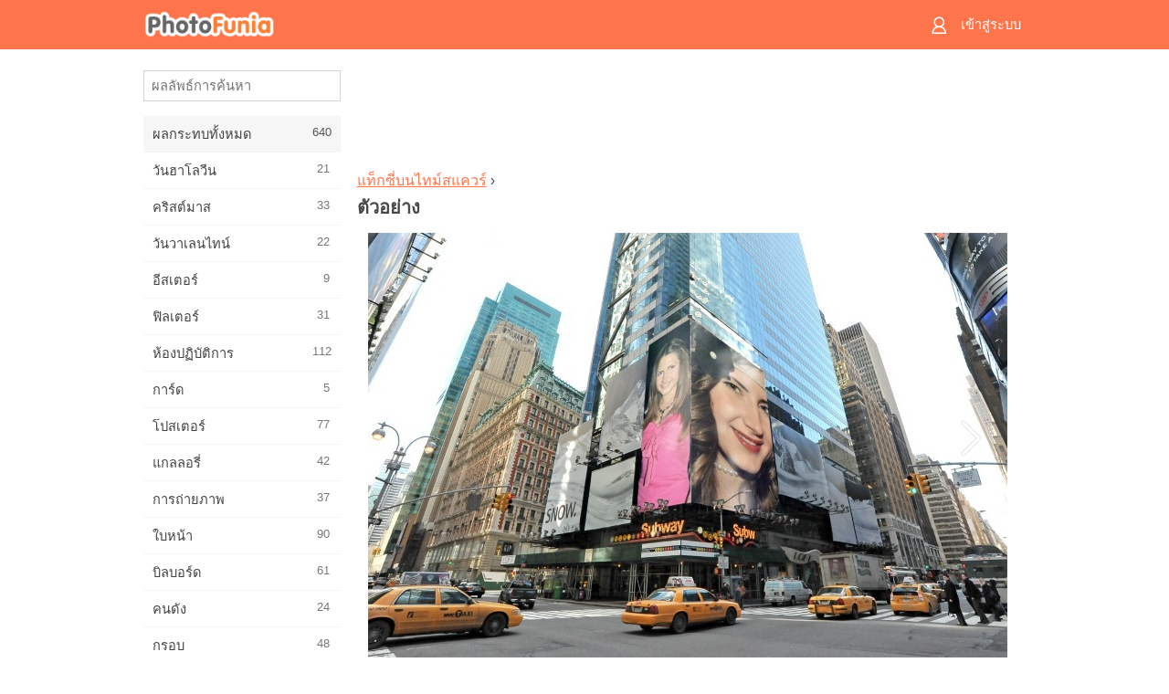

--- FILE ---
content_type: text/html; charset=utf-8
request_url: https://www.google.com/recaptcha/api2/aframe
body_size: 250
content:
<!DOCTYPE HTML><html><head><meta http-equiv="content-type" content="text/html; charset=UTF-8"></head><body><script nonce="9Kl01Gq7A2epQDxfRX3Ktg">/** Anti-fraud and anti-abuse applications only. See google.com/recaptcha */ try{var clients={'sodar':'https://pagead2.googlesyndication.com/pagead/sodar?'};window.addEventListener("message",function(a){try{if(a.source===window.parent){var b=JSON.parse(a.data);var c=clients[b['id']];if(c){var d=document.createElement('img');d.src=c+b['params']+'&rc='+(localStorage.getItem("rc::a")?sessionStorage.getItem("rc::b"):"");window.document.body.appendChild(d);sessionStorage.setItem("rc::e",parseInt(sessionStorage.getItem("rc::e")||0)+1);localStorage.setItem("rc::h",'1768945252099');}}}catch(b){}});window.parent.postMessage("_grecaptcha_ready", "*");}catch(b){}</script></body></html>